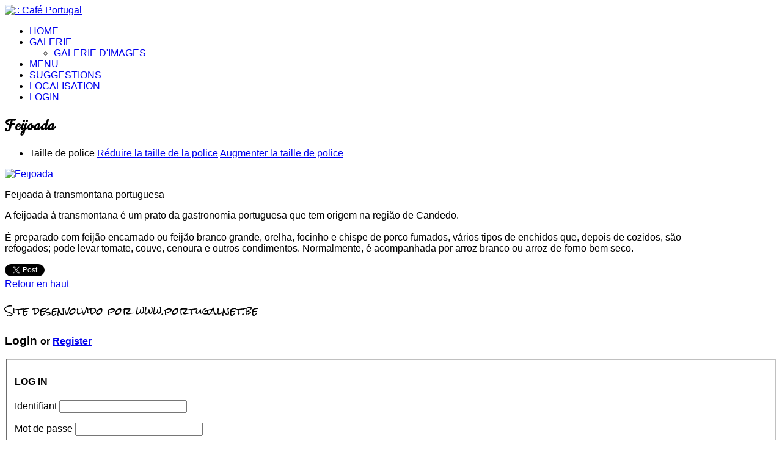

--- FILE ---
content_type: text/html; charset=utf-8
request_url: https://www.cafe-portugal.be/fr/component/k2/item/34-feijoada.html
body_size: 19065
content:
<!DOCTYPE html>
<html prefix="og: http://ogp.me/ns#" lang="fr-fr">
<head>
	    
    <base href="https://www.cafe-portugal.be/fr/component/k2/item/34-feijoada.html" />
	<meta http-equiv="content-type" content="text/html; charset=utf-8" />
	<meta name="keywords" content="cafe, portugal, ixelles, bacalhau, bar, comida portuguesa" />
	<meta name="title" content="Feijoada" />
	<meta name="author" content="Portugal" />
	<meta property="og:url" content="https://www.cafe-portugal.be/fr/component/k2/item/34-feijoada.html" />
	<meta property="og:title" content=":: Café Portugal - Feijoada" />
	<meta property="og:type" content="article" />
	<meta property="og:image" content="https://www.cafe-portugal.be/media/k2/items/cache/f710044bf79a4b1f5d8b085e5e5d9711_S.jpg" />
	<meta name="image" content="https://www.cafe-portugal.be/media/k2/items/cache/f710044bf79a4b1f5d8b085e5e5d9711_S.jpg" />
	<meta property="og:description" content="Feijoada à transmontana portuguesa A feijoada à transmontana é um prato da gastronomia portuguesa que tem origem na região de Candedo.É preparado com..." />
	<meta name="description" content="Feijoada à transmontana portuguesa A feijoada à transmontana é um prato da gastronomia portuguesa que tem origem na região de Candedo.É preparado com..." />
	<meta name="generator" content="Joomla! - Open Source Content Management" />
	<title>:: Café Portugal - Feijoada</title>
	<link href="https://www.cafe-portugal.be/images/icone-cafe-portugal.png" rel="shortcut icon" type="image/vnd.microsoft.icon" />
	<link href="https://cdnjs.cloudflare.com/ajax/libs/magnific-popup.js/1.1.0/magnific-popup.min.css" rel="stylesheet" type="text/css" />
	<link href="https://cdnjs.cloudflare.com/ajax/libs/simple-line-icons/2.4.1/css/simple-line-icons.min.css" rel="stylesheet" type="text/css" />
	<link href="/templates/gk_restaurant/css/k2.css?v=2.9.0" rel="stylesheet" type="text/css" />
	<link href="https://www.cafe-portugal.be/templates/gk_restaurant/css/normalize.css" rel="stylesheet" type="text/css" />
	<link href="https://www.cafe-portugal.be/templates/gk_restaurant/css/layout.css" rel="stylesheet" type="text/css" />
	<link href="https://www.cafe-portugal.be/templates/gk_restaurant/css/joomla.css" rel="stylesheet" type="text/css" />
	<link href="https://www.cafe-portugal.be/templates/gk_restaurant/css/system/system.css" rel="stylesheet" type="text/css" />
	<link href="https://www.cafe-portugal.be/templates/gk_restaurant/css/template.css" rel="stylesheet" type="text/css" />
	<link href="https://www.cafe-portugal.be/templates/gk_restaurant/css/menu/menu.css" rel="stylesheet" type="text/css" />
	<link href="https://www.cafe-portugal.be/templates/gk_restaurant/css/gk.stuff.css" rel="stylesheet" type="text/css" />
	<link href="https://www.cafe-portugal.be/templates/gk_restaurant/css/style3.css" rel="stylesheet" type="text/css" />
	<link href="https://www.cafe-portugal.be/templates/gk_restaurant/css/typography/typography.style3.css" rel="stylesheet" type="text/css" />
	<link href="https://www.cafe-portugal.be/templates/gk_restaurant/css/typography/typography.iconset.style3.css" rel="stylesheet" type="text/css" />
	<link href="//fonts.googleapis.com/css?family=Expletus+Sans:400,700,600" rel="stylesheet" type="text/css" />
	<link href="//fonts.googleapis.com/css?family=Norican&subset=latin,latin-ext" rel="stylesheet" type="text/css" />
	<link href="//fonts.googleapis.com/css?family=Rock+Salt" rel="stylesheet" type="text/css" />
	<style type="text/css">

						/* K2 - Magnific Popup Overrides */
						.mfp-iframe-holder {padding:10px;}
						.mfp-iframe-holder .mfp-content {max-width:100%;width:100%;height:100%;}
						.mfp-iframe-scaler iframe {background:#fff;padding:10px;box-sizing:border-box;box-shadow:none;}
					.gkcol { width: 230px; }#gkBanner1, #gkBanner2 { width: 100%; }#gkContent { width: 100%; }#gkComponentWrap { width: 100%; }#gkPageTop > div, #gkBanners, #gkPage, #gkHeader, #gkBottom2, #gkBg > footer, #gkTop1, #gkTop2 { width: 1160px!important; }
body { min-width: 1190px!important; }
body,
footer,
.gkMenu > ul > li,
.gkMenu > ul div.childcontent small,
.panel h3,
dl#tabs,
dl.tabs,
#loginForm h3,
#loginForm h4,
article li time { font-family: 'Montserrat', Arial, sans-serif; }
#gkLogo.text,
.gkHeader h1,
h1,h2,h3,h4,h5,
.calendarCurrentMonth,
.calendarNavMonthPrev,
.calendarNavMonthNext,
.product_price,
.componentheading,
#member-registration legend,
.profile-edit legend,
.cart_subtotal_price,
p.numblocks span,
#gkCart,
.k2store tr.cart_subtotal + tr > td,
.k2store #k2store-checkout-content h1,
.k2store .checkout-heading { font-family: 'Norican', Arial, sans-serif; }
.box .header,
.box_menu .header,
.box_text .header,
#gkBreadcrumb,
#gkBg > footer,
li:before,
.pagination, 
article time,
.itemAuthorDetails, 
.itemAuthorDetails h3,
.k2CommentItem span,
.gkblock-9,
.gkblock-3,
.bubble-1 cite, 
.bubble-2 cite, 
.bubble-3 cite,
.gkTitle,
.gkChalkboard { font-family: 'Rock Salt', Arial, sans-serif; }
#menu129 > div,
#menu129 > div > .childcontent-inner { width: 230px; }

	</style>
	<script type="application/json" class="joomla-script-options new">{"csrf.token":"745b2c800523f0ab97769327a2bf3b96","system.paths":{"root":"","base":""},"system.keepalive":{"interval":840000,"uri":"\/fr\/component\/ajax\/?format=json"}}</script>
	<script src="/media/jui/js/jquery.min.js?a7e87249d23965fdbd64a4574e3f1ce3" type="text/javascript"></script>
	<script src="/media/jui/js/jquery-noconflict.js?a7e87249d23965fdbd64a4574e3f1ce3" type="text/javascript"></script>
	<script src="/media/jui/js/jquery-migrate.min.js?a7e87249d23965fdbd64a4574e3f1ce3" type="text/javascript"></script>
	<script src="https://cdnjs.cloudflare.com/ajax/libs/magnific-popup.js/1.1.0/jquery.magnific-popup.min.js" type="text/javascript"></script>
	<script src="/media/k2/assets/js/k2.frontend.js?v=2.9.0&amp;sitepath=/" type="text/javascript"></script>
	<script src="/media/jui/js/bootstrap.min.js?a7e87249d23965fdbd64a4574e3f1ce3" type="text/javascript"></script>
	<script src="/media/system/js/mootools-core.js?a7e87249d23965fdbd64a4574e3f1ce3" type="text/javascript"></script>
	<script src="/media/system/js/core.js?a7e87249d23965fdbd64a4574e3f1ce3" type="text/javascript"></script>
	<script src="/media/system/js/mootools-more.js?a7e87249d23965fdbd64a4574e3f1ce3" type="text/javascript"></script>
	<script src="https://www.cafe-portugal.be/templates/gk_restaurant/js/gk.scripts.js" type="text/javascript"></script>
	<script src="https://www.cafe-portugal.be/templates/gk_restaurant/js/gk.menu.js" type="text/javascript"></script>
	<!--[if lt IE 9]><script src="/media/system/js/polyfill.event.js?a7e87249d23965fdbd64a4574e3f1ce3" type="text/javascript"></script><![endif]-->
	<script src="/media/system/js/keepalive.js?a7e87249d23965fdbd64a4574e3f1ce3" type="text/javascript"></script>
	<script type="text/javascript">

 $GKMenu = { height:true, width:true, duration: 250 };
$GK_TMPL_URL = "https://www.cafe-portugal.be/templates/gk_restaurant";

$GK_URL = "https://www.cafe-portugal.be/";

		if(typeof(k2storeURL) == 'undefined') {
		var k2storeURL = 'https://www.cafe-portugal.be/';
		}
		
	</script>
	<link rel="apple-touch-icon" href="https://www.cafe-portugal.be/templates/gk_restaurant/images/touch-device.png">
	<link rel="apple-touch-icon-precompose" href="https://www.cafe-portugal.be/templates/gk_restaurant/images/touch-device.png">

    <script type='text/javascript' data-excluded='^img.caption,^.k2Avatar,.nspImage,' id='gkLazyLoad' src='https://www.cafe-portugal.be/templates/gk_restaurant/js/lazyload.js' ></script>


<!--[if IE 9]><link rel="stylesheet" href="https://www.cafe-portugal.be/templates/gk_restaurant/css/ie/ie9.css" type="text/css" /><![endif]-->

<!--[if IE 8]><link rel="stylesheet" href="https://www.cafe-portugal.be/templates/gk_restaurant/css/ie/ie8.css" type="text/css" /><![endif]-->

<!--[if lte IE 7]><link rel="stylesheet" href="https://www.cafe-portugal.be/templates/gk_restaurant/css/ie/ie7.css" type="text/css" /><![endif]-->

<!--[if (gte IE 6)&(lte IE 8)]>

<script type="text/javascript" src="https://www.cafe-portugal.be/templates/gk_restaurant/js/selectivizr.js"></script>

<script type="text/javascript" src="http://html5shim.googlecode.com/svn/trunk/html5.js"></script>

<![endif]-->	<!-- Begin Cookie Consent plugin by Silktide - http://silktide.com/cookieconsent -->
     </head>
<body>	
		 
        <div id="gkBg">
	    <section id="gkPageTop">                    		
		   	<div>
			    
          <a href="https://www.cafe-portugal.be/" id="gkLogo">
        <img src="https://www.cafe-portugal.be/images/logo-portugal.png" alt=":: Café Portugal" />
     </a>
     		   		
		   				   		<section id="gkMainMenu">
		   			<nav id="gkExtraMenu" class="gkMenu">
<ul class="gkmenu level0"><li  class="first active"><a href="https://www.cafe-portugal.be/"  class=" first active" id="menu101"  >HOME</a></li><li  class="haschild"><a href="/fr/cafe-portugal.html"  class=" haschild" id="menu129"  >GALERIE</a><div class="childcontent">
<div class="childcontent-inner">
<div class="gkcol  first"><ul class="gkmenu level1"><li  class="first"><a href="/fr/cafe-portugal/galerie-d-images.html"  class=" first" id="menu297"  >GALERIE D'IMAGES</a></li></ul></div>
</div>
</div></li><li ><a href="/fr/menu.html"  id="menu113"  >MENU</a></li><li ><a href="/fr/suggestions.html"  id="menu130"  >SUGGESTIONS</a></li><li ><a href="/fr/localisation.html"  id="menu172"  >LOCALISATION</a></li><li  class="last login"><a href="/fr/login.html"  class=" last login" id="menu173"  >LOGIN</a></li></ul>
</nav>		   			
		   					   		</section>
		   		 		   		
		   		 		
		   			   		</div>
	    </section>
    	
    	

    
		<section id="gkPage"> 
	    	<section class="gkColumns">
		
	<section id="gkContent">
			
				
		<section id="gkContentMainbody">
						
			
			<section id="gkComponentWrap">	
					
				
				<section id="gkMainbody">
											<article id="k2Container" class="itemView">
										<header>
												<h2>
						Feijoada										</h2>
								<ul>
																		<li class="itemResizer">
								<span>Taille de police</span>
								<a href="#" id="fontDecrease">Réduire la taille de la police</a>
								<a href="#" id="fontIncrease">Augmenter la taille de police</a>
						</li>
																																														</ul>
						</header>
						<div class="itemBody">
																<div class="itemImageBlock">
						<a class="itemImage modal" rel="{handler: 'image'}" href="/media/k2/items/cache/f710044bf79a4b1f5d8b085e5e5d9711_XL.jpg" title="Cliquez pour prévisualiser l'image">
						<img src="/media/k2/items/cache/f710044bf79a4b1f5d8b085e5e5d9711_M.jpg" alt="Feijoada" style="width:470px; height:auto;" />
						</a>
																</div>
																<div class="itemIntroText">
						<p>Feijoada à transmontana portuguesa</p>
				</div>
																<div class="itemFullText">
						
<p>A feijoada à transmontana é um prato da gastronomia portuguesa que tem origem na região de Candedo.<br /><br />É preparado com feijão encarnado ou feijão branco grande, orelha, focinho e chispe de porco fumados, vários tipos de enchidos que, depois de cozidos, são refogados; pode levar tomate, couve, cenoura e outros condimentos. Normalmente, é acompanhada por arroz branco ou arroz-de-forno bem seco.  </p>				</div>
																												<div class="itemLinks">
						
																														
						
																								<div class="itemSocialSharing">
																				<div class="itemTwitterButton">
												<a href="https://twitter.com/share" class="twitter-share-button" data-count="horizontal">Tweet</a>
												<script type="text/javascript" src="//platform.twitter.com/widgets.js"></script>
										</div>
																														<div class="itemFacebookButton">
										<script type="text/javascript">                                                         window.addEvent('load', function(){
										      (function(){
										                  if(document.id('fb-auth') == null) {
										                  var root = document.createElement('div');
										                  root.id = 'fb-root';
										                  $$('.itemFacebookButton')[0].appendChild(root);
										                  (function(d, s, id) {
										                    var js, fjs = d.getElementsByTagName(s)[0];
										                    if (d.getElementById(id)) {return;}
										                    js = d.createElement(s); js.id = id;
										                    js.src = document.location.protocol + "//connect.facebook.net/fr_FR/all.js#xfbml=1";
										                    fjs.parentNode.insertBefore(js, fjs);
										                  }(document, 'script', 'facebook-jssdk')); 
										              }
										      }());
										  });
										</script>
										<div class="fb-like" data-send="false" data-width="260" data-show-faces="true"></div>
										</div>
																														<div class="itemGooglePlusOneButton">
												<g:plusone annotation="inline" width="120"></g:plusone>
												<script type="text/javascript">
		                          (function() {
		                            window.___gcfg = {lang: 'en'}; // Define button default language here
		                            var po = document.createElement('script'); po.type = 'text/javascript'; po.async = true;
		                            po.src = 'https://apis.google.com/js/plusone.js';
		                            var s = document.getElementsByTagName('script')[0]; s.parentNode.insertBefore(po, s);
		                          })();
		                    </script>
										</div>
																		</div>
														
				</div>
																																		</div>
								<a class="itemBackToTop" href="/fr/component/k2/item/34-feijoada.html#">
		Retour en haut		</a>
		</article>

<!-- JoomlaWorks "K2" (v2.9.0) | Learn more about K2 at http://getk2.org -->


									</section>
				
							</section>
				
				
		</section>
		
				
		

	</section>
	
	</section>	    	
	    	
	    </section>
	    
	    	
	    
<footer>
		
			
		<p>Site desenvolvido por www.portugalnet.be</p>
	</footer>


	</div> 
   
   	
<div id="gkPopupLogin">	
	<div class="gkPopupWrap">
		<div id="loginForm">
			<h3>Login <small> or <a href="https://www.cafe-portugal.be/index.php?option=com_users&amp;view=registration">Register</a></small></h3>
			
			<div class="clear overflow">
									


<form action="/fr/component/k2/" method="post" id="login-form" >
      <fieldset class="userdata">
            <h4>LOG IN</h4>
            <p id="form-login-username">
                  <label for="modlgn-username">Identifiant</label>
                  <input id="modlgn-username" type="text" name="username" class="inputbox"  size="24" />
            </p>
            <p id="form-login-password">
                  <label for="modlgn-passwd">Mot de passe</label>
                  <input id="modlgn-passwd" type="password" name="password" class="inputbox" size="24"  />
            </p>
            
                        <div id="form-login-remember">
                  <input id="modlgn-remember" type="checkbox" name="remember" class="inputbox" value="yes"/>
                  <label for="modlgn-remember">Se souvenir de moi</label>
            </div>
                        
            <div id="form-login-buttons">
            	<input type="submit" name="Submit" class="button" value="Connexion" />
            </div>
            <input type="hidden" name="option" value="com_users" />
            <input type="hidden" name="task" value="user.login" />
            <input type="hidden" name="return" value="aHR0cHM6Ly93d3cuY2FmZS1wb3J0dWdhbC5iZS9mci9jb21wb25lbnQvazIvaXRlbS8zNC1mZWlqb2FkYS5odG1s" />
            <input type="hidden" name="745b2c800523f0ab97769327a2bf3b96" value="1" />      </fieldset>
      <ul>
            <li>
                  <a href="/fr/joomla-pages-ii/password-reset.html">
                        Mot de passe oublié ?</a>
            </li>
            <li>
                  <a href="/fr/joomla-pages-ii/user-remind.html">
                        Identifiant oublié ?</a>
            </li>
      </ul>
      <div class="posttext">
                  </div>
</form>

								
							</div>
		</div>	     
	</div>
</div>
   	<div id="gkPopupOverlay"></div>
   
   	

<div id="gkfb-root"></div>
<script type="text/javascript">

//<![CDATA[
   	window.fbAsyncInit = function() {
		FB.init({ appId: '', 
			status: true, 
			cookie: true,
			xfbml: true,
			oauth: true
		});
   		    
	  		  	function updateButton(response) {
	    	var button = document.getElementById('fb-auth');
		
			if(button) {   
			    if (response.authResponse) {
			    // user is already logged in and connected
			    button.onclick = function() {
			        if(jQuery('#login-form').length > 0){
			            jQuery('#modlgn-username').val('Facebook');
			            jQuery('#modlgn-passwd').val('Facebook');
			            jQuery('#login-form').submit();
			        } else if(jQuery('com-login-form').length > 0) {
			           jQuery('#username').val('Facebook');
			           jQuery('#password').val('Facebook');
			           jQuery('#com-login-form').submit();
			        }
			    }
			} else {
			    //user is not connected to your app or logged out
			    button.onclick = function() {
			        FB.login(function(response) {
			           if (response.authResponse) {
			              if(jQuery('#login-form').length > 0){
			                jQuery('#modlgn-username').val('Facebook');
			                jQuery('#modlgn-passwd').val('Facebook');
			                jQuery('#login-form').submit();
			              } else if(jQuery('#com-login-form').length > 0) {
			                 jQuery('#username').val('Facebook');
			                 jQuery('#password').val('Facebook');
			                 jQuery('#com-login-form').submit();
			              }
			          } else {
			            //user cancelled login or did not grant authorization
			          }
			        }, {scope:'email'});   
			    }
	    	}
	    }
	  }
	  // run once with current status and whenever the status changes
	  FB.getLoginStatus(updateButton);
	  FB.Event.subscribe('auth.statusChange', updateButton);	
	  	};
    //      
    jQuery(window).load(function() {
    	(function(){
    		if(!document.getElementById('fb-root')) {
    			var root = document.createElement('div');
    			root.id = 'fb-root';
    			document.getElementById('gkfb-root').appendChild(root);
    			var e = document.createElement('script');
    			e.src = document.location.protocol + '//connect.facebook.net/fr_FR/all.js';
    			e.async = true;
    			document.getElementById('fb-root').appendChild(e);
    		}  
    	}());
    });
    //]]>
</script>


<!-- +1 button -->

<!-- twitter -->


<!-- Pinterest script --> 
	
</body>
</html>

--- FILE ---
content_type: text/html; charset=utf-8
request_url: https://accounts.google.com/o/oauth2/postmessageRelay?parent=https%3A%2F%2Fwww.cafe-portugal.be&jsh=m%3B%2F_%2Fscs%2Fabc-static%2F_%2Fjs%2Fk%3Dgapi.lb.en.2kN9-TZiXrM.O%2Fd%3D1%2Frs%3DAHpOoo_B4hu0FeWRuWHfxnZ3V0WubwN7Qw%2Fm%3D__features__
body_size: 163
content:
<!DOCTYPE html><html><head><title></title><meta http-equiv="content-type" content="text/html; charset=utf-8"><meta http-equiv="X-UA-Compatible" content="IE=edge"><meta name="viewport" content="width=device-width, initial-scale=1, minimum-scale=1, maximum-scale=1, user-scalable=0"><script src='https://ssl.gstatic.com/accounts/o/2580342461-postmessagerelay.js' nonce="yPCWCEMq9FoTd-ORjkkb-A"></script></head><body><script type="text/javascript" src="https://apis.google.com/js/rpc:shindig_random.js?onload=init" nonce="yPCWCEMq9FoTd-ORjkkb-A"></script></body></html>